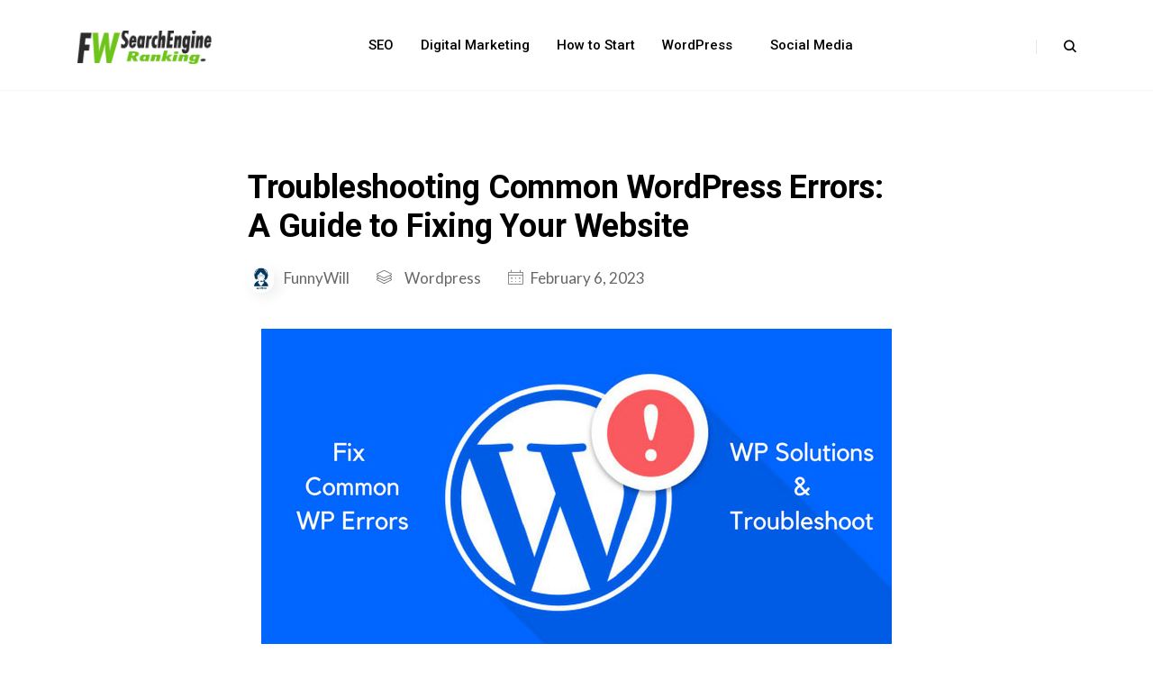

--- FILE ---
content_type: text/html; charset=UTF-8
request_url: https://www.funnywill.com/common-wordpress-errors-and-solutions/
body_size: 13984
content:
<!DOCTYPE html>
<html lang="en-US" prefix="og: https://ogp.me/ns#">

<head>
    <script>var pm_tag = 'AdFR2';var pm_pid = "15317-24c907ea";</script>
    <meta charset="UTF-8">
    <meta name="viewport" content="width=device-width, initial-scale=1, maximum-scale=1">
    
<!-- Search Engine Optimization by Rank Math - https://rankmath.com/ -->
<title>Troubleshooting Common WordPress Errors: A Guide to Fixing Your Website - FunnyWill</title>
<meta name="description" content="WordPress is one of the most widely used content management systems in the world, powering millions of websites. It&#039;s known for its user-friendly interface, versatility, and ease of use, but even the most well-built websites can experience errors from time to time."/>
<meta name="robots" content="index, follow, max-snippet:-1, max-video-preview:-1, max-image-preview:large"/>
<link rel="canonical" href="https://www.funnywill.com/common-wordpress-errors-and-solutions/" />
<meta property="og:locale" content="en_US" />
<meta property="og:type" content="article" />
<meta property="og:title" content="Troubleshooting Common WordPress Errors: A Guide to Fixing Your Website - FunnyWill" />
<meta property="og:description" content="WordPress is one of the most widely used content management systems in the world, powering millions of websites. It&#039;s known for its user-friendly interface, versatility, and ease of use, but even the most well-built websites can experience errors from time to time." />
<meta property="og:url" content="https://www.funnywill.com/common-wordpress-errors-and-solutions/" />
<meta property="og:site_name" content="FunnyWill" />
<meta property="article:tag" content="common wordpress errors and solutions" />
<meta property="article:tag" content="funny will" />
<meta property="article:tag" content="funnywill" />
<meta property="article:tag" content="funnywill.com" />
<meta property="article:tag" content="Troubleshooting Common WordPress Errors: A Guide to Fixing Your Website" />
<meta property="article:section" content="Wordpress" />
<meta property="og:updated_time" content="2023-02-06T06:26:08+00:00" />
<meta property="og:image" content="https://www.funnywill.com/wp-content/uploads/2023/02/Troubleshooting-Common-WordPress-Errors-A-Guide-to-Fixing-Your-Website.jpg" />
<meta property="og:image:secure_url" content="https://www.funnywill.com/wp-content/uploads/2023/02/Troubleshooting-Common-WordPress-Errors-A-Guide-to-Fixing-Your-Website.jpg" />
<meta property="og:image:width" content="700" />
<meta property="og:image:height" content="350" />
<meta property="og:image:alt" content="Troubleshooting Common WordPress Errors A Guide to Fixing Your Website" />
<meta property="og:image:type" content="image/jpeg" />
<meta property="article:published_time" content="2023-02-06T06:26:07+00:00" />
<meta property="article:modified_time" content="2023-02-06T06:26:08+00:00" />
<meta name="twitter:card" content="summary_large_image" />
<meta name="twitter:title" content="Troubleshooting Common WordPress Errors: A Guide to Fixing Your Website - FunnyWill" />
<meta name="twitter:description" content="WordPress is one of the most widely used content management systems in the world, powering millions of websites. It&#039;s known for its user-friendly interface, versatility, and ease of use, but even the most well-built websites can experience errors from time to time." />
<meta name="twitter:image" content="https://www.funnywill.com/wp-content/uploads/2023/02/Troubleshooting-Common-WordPress-Errors-A-Guide-to-Fixing-Your-Website.jpg" />
<meta name="twitter:label1" content="Written by" />
<meta name="twitter:data1" content="FunnyWill" />
<meta name="twitter:label2" content="Time to read" />
<meta name="twitter:data2" content="5 minutes" />
<script type="application/ld+json" class="rank-math-schema">{"@context":"https://schema.org","@graph":[{"@type":["Person","Organization"],"@id":"https://www.funnywill.com/#person","name":"FunnyWill","logo":{"@type":"ImageObject","@id":"https://www.funnywill.com/#logo","url":"https://www.funnywill.com/wp-content/uploads/2020/03/Funnywill-Logo.jpg","contentUrl":"https://www.funnywill.com/wp-content/uploads/2020/03/Funnywill-Logo.jpg","caption":"FunnyWill","inLanguage":"en-US","width":"512","height":"512"},"image":{"@type":"ImageObject","@id":"https://www.funnywill.com/#logo","url":"https://www.funnywill.com/wp-content/uploads/2020/03/Funnywill-Logo.jpg","contentUrl":"https://www.funnywill.com/wp-content/uploads/2020/03/Funnywill-Logo.jpg","caption":"FunnyWill","inLanguage":"en-US","width":"512","height":"512"}},{"@type":"WebSite","@id":"https://www.funnywill.com/#website","url":"https://www.funnywill.com","name":"FunnyWill","publisher":{"@id":"https://www.funnywill.com/#person"},"inLanguage":"en-US"},{"@type":"ImageObject","@id":"https://www.funnywill.com/wp-content/uploads/2023/02/Troubleshooting-Common-WordPress-Errors-A-Guide-to-Fixing-Your-Website.jpg","url":"https://www.funnywill.com/wp-content/uploads/2023/02/Troubleshooting-Common-WordPress-Errors-A-Guide-to-Fixing-Your-Website.jpg","width":"700","height":"350","caption":"Troubleshooting Common WordPress Errors A Guide to Fixing Your Website","inLanguage":"en-US"},{"@type":"WebPage","@id":"https://www.funnywill.com/common-wordpress-errors-and-solutions/#webpage","url":"https://www.funnywill.com/common-wordpress-errors-and-solutions/","name":"Troubleshooting Common WordPress Errors: A Guide to Fixing Your Website - FunnyWill","datePublished":"2023-02-06T06:26:07+00:00","dateModified":"2023-02-06T06:26:08+00:00","isPartOf":{"@id":"https://www.funnywill.com/#website"},"primaryImageOfPage":{"@id":"https://www.funnywill.com/wp-content/uploads/2023/02/Troubleshooting-Common-WordPress-Errors-A-Guide-to-Fixing-Your-Website.jpg"},"inLanguage":"en-US"},{"@type":"Person","@id":"https://www.funnywill.com/author/junaidafzal/","name":"FunnyWill","url":"https://www.funnywill.com/author/junaidafzal/","image":{"@type":"ImageObject","@id":"https://secure.gravatar.com/avatar/56f2d54c8698980132623c1bfac92fbb0235ffab333e3a97cceb86d79f657bd0?s=96&amp;d=mm&amp;r=g","url":"https://secure.gravatar.com/avatar/56f2d54c8698980132623c1bfac92fbb0235ffab333e3a97cceb86d79f657bd0?s=96&amp;d=mm&amp;r=g","caption":"FunnyWill","inLanguage":"en-US"}},{"@type":"BlogPosting","headline":"Troubleshooting Common WordPress Errors: A Guide to Fixing Your Website - FunnyWill","keywords":"WordPress Errors","datePublished":"2023-02-06T06:26:07+00:00","dateModified":"2023-02-06T06:26:08+00:00","author":{"@id":"https://www.funnywill.com/author/junaidafzal/","name":"FunnyWill"},"publisher":{"@id":"https://www.funnywill.com/#person"},"description":"WordPress is one of the most widely used content management systems in the world, powering millions of websites. It&#039;s known for its user-friendly interface, versatility, and ease of use, but even the most well-built websites can experience errors from time to time.","name":"Troubleshooting Common WordPress Errors: A Guide to Fixing Your Website - FunnyWill","@id":"https://www.funnywill.com/common-wordpress-errors-and-solutions/#richSnippet","isPartOf":{"@id":"https://www.funnywill.com/common-wordpress-errors-and-solutions/#webpage"},"image":{"@id":"https://www.funnywill.com/wp-content/uploads/2023/02/Troubleshooting-Common-WordPress-Errors-A-Guide-to-Fixing-Your-Website.jpg"},"inLanguage":"en-US","mainEntityOfPage":{"@id":"https://www.funnywill.com/common-wordpress-errors-and-solutions/#webpage"}}]}</script>
<!-- /Rank Math WordPress SEO plugin -->

<link rel='dns-prefetch' href='//fonts.googleapis.com' />
<link rel="alternate" type="application/rss+xml" title="FunnyWill &raquo; Feed" href="https://www.funnywill.com/feed/" />
<link rel="alternate" type="application/rss+xml" title="FunnyWill &raquo; Comments Feed" href="https://www.funnywill.com/comments/feed/" />
<link rel="alternate" type="application/rss+xml" title="FunnyWill &raquo; Troubleshooting Common WordPress Errors: A Guide to Fixing Your Website Comments Feed" href="https://www.funnywill.com/common-wordpress-errors-and-solutions/feed/" />
<link rel="alternate" title="oEmbed (JSON)" type="application/json+oembed" href="https://www.funnywill.com/wp-json/oembed/1.0/embed?url=https%3A%2F%2Fwww.funnywill.com%2Fcommon-wordpress-errors-and-solutions%2F" />
<link rel="alternate" title="oEmbed (XML)" type="text/xml+oembed" href="https://www.funnywill.com/wp-json/oembed/1.0/embed?url=https%3A%2F%2Fwww.funnywill.com%2Fcommon-wordpress-errors-and-solutions%2F&#038;format=xml" />
<style id='wp-img-auto-sizes-contain-inline-css' type='text/css'>
img:is([sizes=auto i],[sizes^="auto," i]){contain-intrinsic-size:3000px 1500px}
/*# sourceURL=wp-img-auto-sizes-contain-inline-css */
</style>

<style id='wp-emoji-styles-inline-css' type='text/css'>

	img.wp-smiley, img.emoji {
		display: inline !important;
		border: none !important;
		box-shadow: none !important;
		height: 1em !important;
		width: 1em !important;
		margin: 0 0.07em !important;
		vertical-align: -0.1em !important;
		background: none !important;
		padding: 0 !important;
	}
/*# sourceURL=wp-emoji-styles-inline-css */
</style>
<link rel='stylesheet' id='wp-block-library-css' href='https://www.funnywill.com/wp-includes/css/dist/block-library/style.min.css?ver=73b99868f3337f2b416dfdbc70005a50' type='text/css' media='all' />
<style id='wp-block-heading-inline-css' type='text/css'>
h1:where(.wp-block-heading).has-background,h2:where(.wp-block-heading).has-background,h3:where(.wp-block-heading).has-background,h4:where(.wp-block-heading).has-background,h5:where(.wp-block-heading).has-background,h6:where(.wp-block-heading).has-background{padding:1.25em 2.375em}h1.has-text-align-left[style*=writing-mode]:where([style*=vertical-lr]),h1.has-text-align-right[style*=writing-mode]:where([style*=vertical-rl]),h2.has-text-align-left[style*=writing-mode]:where([style*=vertical-lr]),h2.has-text-align-right[style*=writing-mode]:where([style*=vertical-rl]),h3.has-text-align-left[style*=writing-mode]:where([style*=vertical-lr]),h3.has-text-align-right[style*=writing-mode]:where([style*=vertical-rl]),h4.has-text-align-left[style*=writing-mode]:where([style*=vertical-lr]),h4.has-text-align-right[style*=writing-mode]:where([style*=vertical-rl]),h5.has-text-align-left[style*=writing-mode]:where([style*=vertical-lr]),h5.has-text-align-right[style*=writing-mode]:where([style*=vertical-rl]),h6.has-text-align-left[style*=writing-mode]:where([style*=vertical-lr]),h6.has-text-align-right[style*=writing-mode]:where([style*=vertical-rl]){rotate:180deg}
/*# sourceURL=https://www.funnywill.com/wp-includes/blocks/heading/style.min.css */
</style>
<style id='wp-block-list-inline-css' type='text/css'>
ol,ul{box-sizing:border-box}:root :where(.wp-block-list.has-background){padding:1.25em 2.375em}
/*# sourceURL=https://www.funnywill.com/wp-includes/blocks/list/style.min.css */
</style>
<style id='wp-block-paragraph-inline-css' type='text/css'>
.is-small-text{font-size:.875em}.is-regular-text{font-size:1em}.is-large-text{font-size:2.25em}.is-larger-text{font-size:3em}.has-drop-cap:not(:focus):first-letter{float:left;font-size:8.4em;font-style:normal;font-weight:100;line-height:.68;margin:.05em .1em 0 0;text-transform:uppercase}body.rtl .has-drop-cap:not(:focus):first-letter{float:none;margin-left:.1em}p.has-drop-cap.has-background{overflow:hidden}:root :where(p.has-background){padding:1.25em 2.375em}:where(p.has-text-color:not(.has-link-color)) a{color:inherit}p.has-text-align-left[style*="writing-mode:vertical-lr"],p.has-text-align-right[style*="writing-mode:vertical-rl"]{rotate:180deg}
/*# sourceURL=https://www.funnywill.com/wp-includes/blocks/paragraph/style.min.css */
</style>
<style id='global-styles-inline-css' type='text/css'>
:root{--wp--preset--aspect-ratio--square: 1;--wp--preset--aspect-ratio--4-3: 4/3;--wp--preset--aspect-ratio--3-4: 3/4;--wp--preset--aspect-ratio--3-2: 3/2;--wp--preset--aspect-ratio--2-3: 2/3;--wp--preset--aspect-ratio--16-9: 16/9;--wp--preset--aspect-ratio--9-16: 9/16;--wp--preset--color--black: #000000;--wp--preset--color--cyan-bluish-gray: #abb8c3;--wp--preset--color--white: #ffffff;--wp--preset--color--pale-pink: #f78da7;--wp--preset--color--vivid-red: #cf2e2e;--wp--preset--color--luminous-vivid-orange: #ff6900;--wp--preset--color--luminous-vivid-amber: #fcb900;--wp--preset--color--light-green-cyan: #7bdcb5;--wp--preset--color--vivid-green-cyan: #00d084;--wp--preset--color--pale-cyan-blue: #8ed1fc;--wp--preset--color--vivid-cyan-blue: #0693e3;--wp--preset--color--vivid-purple: #9b51e0;--wp--preset--gradient--vivid-cyan-blue-to-vivid-purple: linear-gradient(135deg,rgb(6,147,227) 0%,rgb(155,81,224) 100%);--wp--preset--gradient--light-green-cyan-to-vivid-green-cyan: linear-gradient(135deg,rgb(122,220,180) 0%,rgb(0,208,130) 100%);--wp--preset--gradient--luminous-vivid-amber-to-luminous-vivid-orange: linear-gradient(135deg,rgb(252,185,0) 0%,rgb(255,105,0) 100%);--wp--preset--gradient--luminous-vivid-orange-to-vivid-red: linear-gradient(135deg,rgb(255,105,0) 0%,rgb(207,46,46) 100%);--wp--preset--gradient--very-light-gray-to-cyan-bluish-gray: linear-gradient(135deg,rgb(238,238,238) 0%,rgb(169,184,195) 100%);--wp--preset--gradient--cool-to-warm-spectrum: linear-gradient(135deg,rgb(74,234,220) 0%,rgb(151,120,209) 20%,rgb(207,42,186) 40%,rgb(238,44,130) 60%,rgb(251,105,98) 80%,rgb(254,248,76) 100%);--wp--preset--gradient--blush-light-purple: linear-gradient(135deg,rgb(255,206,236) 0%,rgb(152,150,240) 100%);--wp--preset--gradient--blush-bordeaux: linear-gradient(135deg,rgb(254,205,165) 0%,rgb(254,45,45) 50%,rgb(107,0,62) 100%);--wp--preset--gradient--luminous-dusk: linear-gradient(135deg,rgb(255,203,112) 0%,rgb(199,81,192) 50%,rgb(65,88,208) 100%);--wp--preset--gradient--pale-ocean: linear-gradient(135deg,rgb(255,245,203) 0%,rgb(182,227,212) 50%,rgb(51,167,181) 100%);--wp--preset--gradient--electric-grass: linear-gradient(135deg,rgb(202,248,128) 0%,rgb(113,206,126) 100%);--wp--preset--gradient--midnight: linear-gradient(135deg,rgb(2,3,129) 0%,rgb(40,116,252) 100%);--wp--preset--font-size--small: 13px;--wp--preset--font-size--medium: 20px;--wp--preset--font-size--large: 36px;--wp--preset--font-size--x-large: 42px;--wp--preset--spacing--20: 0.44rem;--wp--preset--spacing--30: 0.67rem;--wp--preset--spacing--40: 1rem;--wp--preset--spacing--50: 1.5rem;--wp--preset--spacing--60: 2.25rem;--wp--preset--spacing--70: 3.38rem;--wp--preset--spacing--80: 5.06rem;--wp--preset--shadow--natural: 6px 6px 9px rgba(0, 0, 0, 0.2);--wp--preset--shadow--deep: 12px 12px 50px rgba(0, 0, 0, 0.4);--wp--preset--shadow--sharp: 6px 6px 0px rgba(0, 0, 0, 0.2);--wp--preset--shadow--outlined: 6px 6px 0px -3px rgb(255, 255, 255), 6px 6px rgb(0, 0, 0);--wp--preset--shadow--crisp: 6px 6px 0px rgb(0, 0, 0);}:where(.is-layout-flex){gap: 0.5em;}:where(.is-layout-grid){gap: 0.5em;}body .is-layout-flex{display: flex;}.is-layout-flex{flex-wrap: wrap;align-items: center;}.is-layout-flex > :is(*, div){margin: 0;}body .is-layout-grid{display: grid;}.is-layout-grid > :is(*, div){margin: 0;}:where(.wp-block-columns.is-layout-flex){gap: 2em;}:where(.wp-block-columns.is-layout-grid){gap: 2em;}:where(.wp-block-post-template.is-layout-flex){gap: 1.25em;}:where(.wp-block-post-template.is-layout-grid){gap: 1.25em;}.has-black-color{color: var(--wp--preset--color--black) !important;}.has-cyan-bluish-gray-color{color: var(--wp--preset--color--cyan-bluish-gray) !important;}.has-white-color{color: var(--wp--preset--color--white) !important;}.has-pale-pink-color{color: var(--wp--preset--color--pale-pink) !important;}.has-vivid-red-color{color: var(--wp--preset--color--vivid-red) !important;}.has-luminous-vivid-orange-color{color: var(--wp--preset--color--luminous-vivid-orange) !important;}.has-luminous-vivid-amber-color{color: var(--wp--preset--color--luminous-vivid-amber) !important;}.has-light-green-cyan-color{color: var(--wp--preset--color--light-green-cyan) !important;}.has-vivid-green-cyan-color{color: var(--wp--preset--color--vivid-green-cyan) !important;}.has-pale-cyan-blue-color{color: var(--wp--preset--color--pale-cyan-blue) !important;}.has-vivid-cyan-blue-color{color: var(--wp--preset--color--vivid-cyan-blue) !important;}.has-vivid-purple-color{color: var(--wp--preset--color--vivid-purple) !important;}.has-black-background-color{background-color: var(--wp--preset--color--black) !important;}.has-cyan-bluish-gray-background-color{background-color: var(--wp--preset--color--cyan-bluish-gray) !important;}.has-white-background-color{background-color: var(--wp--preset--color--white) !important;}.has-pale-pink-background-color{background-color: var(--wp--preset--color--pale-pink) !important;}.has-vivid-red-background-color{background-color: var(--wp--preset--color--vivid-red) !important;}.has-luminous-vivid-orange-background-color{background-color: var(--wp--preset--color--luminous-vivid-orange) !important;}.has-luminous-vivid-amber-background-color{background-color: var(--wp--preset--color--luminous-vivid-amber) !important;}.has-light-green-cyan-background-color{background-color: var(--wp--preset--color--light-green-cyan) !important;}.has-vivid-green-cyan-background-color{background-color: var(--wp--preset--color--vivid-green-cyan) !important;}.has-pale-cyan-blue-background-color{background-color: var(--wp--preset--color--pale-cyan-blue) !important;}.has-vivid-cyan-blue-background-color{background-color: var(--wp--preset--color--vivid-cyan-blue) !important;}.has-vivid-purple-background-color{background-color: var(--wp--preset--color--vivid-purple) !important;}.has-black-border-color{border-color: var(--wp--preset--color--black) !important;}.has-cyan-bluish-gray-border-color{border-color: var(--wp--preset--color--cyan-bluish-gray) !important;}.has-white-border-color{border-color: var(--wp--preset--color--white) !important;}.has-pale-pink-border-color{border-color: var(--wp--preset--color--pale-pink) !important;}.has-vivid-red-border-color{border-color: var(--wp--preset--color--vivid-red) !important;}.has-luminous-vivid-orange-border-color{border-color: var(--wp--preset--color--luminous-vivid-orange) !important;}.has-luminous-vivid-amber-border-color{border-color: var(--wp--preset--color--luminous-vivid-amber) !important;}.has-light-green-cyan-border-color{border-color: var(--wp--preset--color--light-green-cyan) !important;}.has-vivid-green-cyan-border-color{border-color: var(--wp--preset--color--vivid-green-cyan) !important;}.has-pale-cyan-blue-border-color{border-color: var(--wp--preset--color--pale-cyan-blue) !important;}.has-vivid-cyan-blue-border-color{border-color: var(--wp--preset--color--vivid-cyan-blue) !important;}.has-vivid-purple-border-color{border-color: var(--wp--preset--color--vivid-purple) !important;}.has-vivid-cyan-blue-to-vivid-purple-gradient-background{background: var(--wp--preset--gradient--vivid-cyan-blue-to-vivid-purple) !important;}.has-light-green-cyan-to-vivid-green-cyan-gradient-background{background: var(--wp--preset--gradient--light-green-cyan-to-vivid-green-cyan) !important;}.has-luminous-vivid-amber-to-luminous-vivid-orange-gradient-background{background: var(--wp--preset--gradient--luminous-vivid-amber-to-luminous-vivid-orange) !important;}.has-luminous-vivid-orange-to-vivid-red-gradient-background{background: var(--wp--preset--gradient--luminous-vivid-orange-to-vivid-red) !important;}.has-very-light-gray-to-cyan-bluish-gray-gradient-background{background: var(--wp--preset--gradient--very-light-gray-to-cyan-bluish-gray) !important;}.has-cool-to-warm-spectrum-gradient-background{background: var(--wp--preset--gradient--cool-to-warm-spectrum) !important;}.has-blush-light-purple-gradient-background{background: var(--wp--preset--gradient--blush-light-purple) !important;}.has-blush-bordeaux-gradient-background{background: var(--wp--preset--gradient--blush-bordeaux) !important;}.has-luminous-dusk-gradient-background{background: var(--wp--preset--gradient--luminous-dusk) !important;}.has-pale-ocean-gradient-background{background: var(--wp--preset--gradient--pale-ocean) !important;}.has-electric-grass-gradient-background{background: var(--wp--preset--gradient--electric-grass) !important;}.has-midnight-gradient-background{background: var(--wp--preset--gradient--midnight) !important;}.has-small-font-size{font-size: var(--wp--preset--font-size--small) !important;}.has-medium-font-size{font-size: var(--wp--preset--font-size--medium) !important;}.has-large-font-size{font-size: var(--wp--preset--font-size--large) !important;}.has-x-large-font-size{font-size: var(--wp--preset--font-size--x-large) !important;}
/*# sourceURL=global-styles-inline-css */
</style>

<style id='classic-theme-styles-inline-css' type='text/css'>
/*! This file is auto-generated */
.wp-block-button__link{color:#fff;background-color:#32373c;border-radius:9999px;box-shadow:none;text-decoration:none;padding:calc(.667em + 2px) calc(1.333em + 2px);font-size:1.125em}.wp-block-file__button{background:#32373c;color:#fff;text-decoration:none}
/*# sourceURL=/wp-includes/css/classic-themes.min.css */
</style>
<link rel='stylesheet' id='gutentim-fonts-css' href='https://fonts.googleapis.com/css?family=Roboto%3A400%2C500%2C700%2C900%7CLato%3A300%2C400%2C700%7CPlayfair+Display%3A400%2C700%2C700i%2C900%2C900i&#038;ver=1.0.0' type='text/css' media='all' />
<link rel='stylesheet' id='bootstrap-css' href='https://www.funnywill.com/wp-content/themes/gutentim/assets/css/bootstrap.min.css?ver=1.0.0' type='text/css' media='all' />
<link rel='stylesheet' id='font-awesome-css' href='https://www.funnywill.com/wp-content/themes/gutentim/assets/css/font-awesome.min.css?ver=1.0.0' type='text/css' media='all' />
<link rel='stylesheet' id='SegoeUI-css' href='https://www.funnywill.com/wp-content/themes/gutentim/assets/css/SegoeUI.css?ver=1.0.0' type='text/css' media='all' />
<link rel='stylesheet' id='animate-css' href='https://www.funnywill.com/wp-content/themes/gutentim/assets/css/animate.css?ver=1.0.0' type='text/css' media='all' />
<link rel='stylesheet' id='magnific-popup-css' href='https://www.funnywill.com/wp-content/themes/gutentim/assets/css/magnific-popup.css?ver=1.0.0' type='text/css' media='all' />
<link rel='stylesheet' id='iconfont-css' href='https://www.funnywill.com/wp-content/themes/gutentim/assets/css/iconfont.css?ver=1.0.0' type='text/css' media='all' />
<link rel='stylesheet' id='owl-carousel-css' href='https://www.funnywill.com/wp-content/themes/gutentim/assets/css/owl.carousel.min.css?ver=1.0.0' type='text/css' media='all' />
<link rel='stylesheet' id='owl-theme-default-css' href='https://www.funnywill.com/wp-content/themes/gutentim/assets/css/owl.theme.default.min.css?ver=1.0.0' type='text/css' media='all' />
<link rel='stylesheet' id='mediaelementplayer-css' href='https://www.funnywill.com/wp-content/themes/gutentim/assets/css/mediaelementplayer.min.css?ver=1.0.0' type='text/css' media='all' />
<link rel='stylesheet' id='gutentim-woocommerce-css' href='https://www.funnywill.com/wp-content/themes/gutentim/assets/css/gutentim-woocommerce.css?ver=1.0.0' type='text/css' media='all' />
<link rel='stylesheet' id='gutentim-master-css' href='https://www.funnywill.com/wp-content/themes/gutentim/assets/css/master.css?ver=1.0.0' type='text/css' media='all' />
<style id='gutentim-master-inline-css' type='text/css'>









.elementskit-navbar-nav ul a{
 color: ;
}
.elementskit-navbar-nav ul li:hover > a{
 color: ;
}
.banner-text{
    color: ;
}
.single-banner  .entry-title,
.banner-post-slider-info .entry-title,
.single-banner-post .post-details .entry-title{
    color: ;
}
.banner-area.post-banner,
.single-banner-post .xs-overlay{
    background-color: ;
}
.post-details-slider .post-details .post-meta span,
.post-details-slider .post-details .post-meta span i,
.single-banner-post .post-details .post-meta span,
.single-banner-post .post-details .post-meta span i{
    color: ;
}
.post-details-slider .meta-categoris .style-badge.secondary,
.single-banner-post .meta-categoris .style-badge.secondary {
    color: ;
    background-color: ;
}
.single-banner-post .btn-light,
.post-details-slider .btn-outline-secondary,
.banner-post-slider-info .btn-outline-secondary,
.banner-post-slider-info .btn,
.single-banner-post  .btn-outline-secondary{
  color: ;
  background-color: ;
  border-color: ;
}
.banner-post-slider-info .btn::before,
.banner-post-slider-info .btn-outline-secondary::before,
.post-details-slider .btn-outline-secondary::before,
.single-banner-post .btn-outline-secondary::before{
    background-color: ;
}
.banner-post-slider-info .btn:hover,
.banner-post-slider-info .btn-outline-secondary:hover,
.post-details-slider .btn-outline-secondary:hover,
.single-banner-post .btn-light:hover,
.single-banner-post .btn-outline-secondary:hover{
  color: ;
  background-color: ;
  border-color: ;
}
body{
    background-color: ;
}

body.boxed-style {
    background: linear-gradient(0deg,  0%,  100%);
}

.progress-bar {
    background-color: ;
}

.header:not(.header-style-7),
.header-style-7 .navbar{
    background-color:  ;
}

.header {
    border-bottom-color: ;
}

.header .nav-tools > li > a,
.header .elementskit-navbar-nav > li > a,
.header .social-list > li > a,
.header .toggle-icon > span{
    color: ;
}
.menu-item-has-children > a::after{
    border-color: transparent   transparent;
}
.header .toggle-icon > span{
    background-color: ;
}
.header .nav-tools > li > a:hover,
.header .nav-tools > li > a:hover .toggle-icon > span,
.header .elementskit-navbar-nav > li > a:hover,
.header .elementskit-navbar-nav > li:hover > a,
.header .social-list > li > a:hover {
    color: ;
}

.menu-item-has-children:hover > a::after {
    border-color: ;
}

.header .nav-tools > li > a:hover .toggle-icon > span {
    background-color: ;
}

.header .elementskit-navbar-nav li:hover > a, 
.header .elementskit-navbar-nav > li > a:hover{
    background: ;
}
.instagram-feed-area .instafeed--group{
    background-color: ;
}
.xs-footer-section.footer-style2,
.footer-top-area{
    background-color: ;
}
.footer-style3 .footer-bottom-area,
.copyright-area, .footer-bottom-area p{
    background-color: ;
    color: ;
}
.copyright-area .copyright{
    color: ;
}
.footer__widget .widget__title,
.footer-style3 .footer__widget .widget__title{
  color: ;
  }
 .footer__widget p{
    color: ;
 } 
 .footer__widget a, 
 .footer__widget p a,
 .footer-style3 .footer__widget .menu > li > a,
 .footer-style3 .tagcloud a{
    color: ;
 } 

/*# sourceURL=gutentim-master-inline-css */
</style>
<link rel='stylesheet' id='gutentim-gutenberg-editor-css' href='https://www.funnywill.com/wp-content/themes/gutentim/assets/css/gutenberg-custom.css?ver=1.0.0' type='text/css' media='all' />
<script type="text/javascript" src="https://www.funnywill.com/wp-includes/js/jquery/jquery.min.js?ver=3.7.1" id="jquery-core-js"></script>
<script type="text/javascript" src="https://www.funnywill.com/wp-includes/js/jquery/jquery-migrate.min.js?ver=3.4.1" id="jquery-migrate-js"></script>
<script type="text/javascript" id="gutentim-loadmore-js-extra">
/* <![CDATA[ */
var gutentim_loadmore_params = {"ajaxurl":"https://www.funnywill.com/wp-admin/admin-ajax.php","posts":"{\"page\":0,\"name\":\"common-wordpress-errors-and-solutions\",\"error\":\"\",\"m\":\"\",\"p\":0,\"post_parent\":\"\",\"subpost\":\"\",\"subpost_id\":\"\",\"attachment\":\"\",\"attachment_id\":0,\"pagename\":\"\",\"page_id\":0,\"second\":\"\",\"minute\":\"\",\"hour\":\"\",\"day\":0,\"monthnum\":0,\"year\":0,\"w\":0,\"category_name\":\"\",\"tag\":\"\",\"cat\":\"\",\"tag_id\":\"\",\"author\":\"\",\"author_name\":\"\",\"feed\":\"\",\"tb\":\"\",\"paged\":0,\"meta_key\":\"\",\"meta_value\":\"\",\"preview\":\"\",\"s\":\"\",\"sentence\":\"\",\"title\":\"\",\"fields\":\"all\",\"menu_order\":\"\",\"embed\":\"\",\"category__in\":[],\"category__not_in\":[],\"category__and\":[],\"post__in\":[],\"post__not_in\":[],\"post_name__in\":[],\"tag__in\":[],\"tag__not_in\":[],\"tag__and\":[],\"tag_slug__in\":[],\"tag_slug__and\":[],\"post_parent__in\":[],\"post_parent__not_in\":[],\"author__in\":[],\"author__not_in\":[],\"search_columns\":[],\"ignore_sticky_posts\":false,\"suppress_filters\":false,\"cache_results\":true,\"update_post_term_cache\":true,\"update_menu_item_cache\":false,\"lazy_load_term_meta\":true,\"update_post_meta_cache\":true,\"post_type\":\"\",\"posts_per_page\":10,\"nopaging\":false,\"comments_per_page\":\"50\",\"no_found_rows\":false,\"order\":\"DESC\"}","current_page":"1","max_page":"0","load_more_text":"Load More","loading_text":"Loading..."};
//# sourceURL=gutentim-loadmore-js-extra
/* ]]> */
</script>
<script type="text/javascript" src="https://www.funnywill.com/wp-content/themes/gutentim/assets/js/loadmore.js?ver=73b99868f3337f2b416dfdbc70005a50" id="gutentim-loadmore-js"></script>
<link rel="https://api.w.org/" href="https://www.funnywill.com/wp-json/" /><link rel="alternate" title="JSON" type="application/json" href="https://www.funnywill.com/wp-json/wp/v2/posts/22350" /><link rel="EditURI" type="application/rsd+xml" title="RSD" href="https://www.funnywill.com/xmlrpc.php?rsd" />
<meta name="yandex-verification" content="8044a6097a265985" />
<meta name="msvalidate.01" content="7CE8E6EED6F0DA8B74937A788E28F626" />
<meta name="p:domain_verify" content="d4797da10002d8d5c621099e92c8bea2"/>
<script data-ad-client="ca-pub-7653737717322503" async src="https://pagead2.googlesyndication.com/pagead/js/adsbygoogle.js"></script>
<!-- Global site tag (gtag.js) - Google Analytics -->
<script async src="https://www.googletagmanager.com/gtag/js?id=UA-158053414-2"></script>
<script>
  window.dataLayer = window.dataLayer || [];
  function gtag(){dataLayer.push(arguments);}
  gtag('js', new Date());

  gtag('config', 'UA-158053414-2');
</script><script>var pm_tag = "f4v";var pm_pid = "23751-485fde14";</script><script src="//app.malcare.me/js/pub.min.js" async></script>      <meta name="onesignal" content="wordpress-plugin"/>
            <script>

      window.OneSignalDeferred = window.OneSignalDeferred || [];

      OneSignalDeferred.push(function(OneSignal) {
        var oneSignal_options = {};
        window._oneSignalInitOptions = oneSignal_options;

        oneSignal_options['serviceWorkerParam'] = { scope: '/' };
oneSignal_options['serviceWorkerPath'] = 'OneSignalSDKWorker.js.php';

        OneSignal.Notifications.setDefaultUrl("https://www.funnywill.com");

        oneSignal_options['wordpress'] = true;
oneSignal_options['appId'] = '5643fc23-fdb2-4493-a85d-6fd7a2b82279';
oneSignal_options['allowLocalhostAsSecureOrigin'] = true;
oneSignal_options['welcomeNotification'] = { };
oneSignal_options['welcomeNotification']['title'] = "";
oneSignal_options['welcomeNotification']['message'] = "";
oneSignal_options['path'] = "https://www.funnywill.com/wp-content/plugins/onesignal-free-web-push-notifications/sdk_files/";
oneSignal_options['safari_web_id'] = "web.onesignal.auto.477dedc8-8bcf-40fd-b64c-238033111672";
oneSignal_options['persistNotification'] = true;
oneSignal_options['promptOptions'] = { };
oneSignal_options['notifyButton'] = { };
oneSignal_options['notifyButton']['enable'] = true;
oneSignal_options['notifyButton']['position'] = 'bottom-right';
oneSignal_options['notifyButton']['theme'] = 'default';
oneSignal_options['notifyButton']['size'] = 'medium';
oneSignal_options['notifyButton']['showCredit'] = true;
oneSignal_options['notifyButton']['text'] = {};
              OneSignal.init(window._oneSignalInitOptions);
              OneSignal.Slidedown.promptPush()      });

      function documentInitOneSignal() {
        var oneSignal_elements = document.getElementsByClassName("OneSignal-prompt");

        var oneSignalLinkClickHandler = function(event) { OneSignal.Notifications.requestPermission(); event.preventDefault(); };        for(var i = 0; i < oneSignal_elements.length; i++)
          oneSignal_elements[i].addEventListener('click', oneSignalLinkClickHandler, false);
      }

      if (document.readyState === 'complete') {
           documentInitOneSignal();
      }
      else {
           window.addEventListener("load", function(event){
               documentInitOneSignal();
          });
      }
    </script>
<link rel="icon" href="https://www.funnywill.com/wp-content/uploads/2020/06/cropped-Funnywill-Logo-32x32.png" sizes="32x32" />
<link rel="icon" href="https://www.funnywill.com/wp-content/uploads/2020/06/cropped-Funnywill-Logo-192x192.png" sizes="192x192" />
<link rel="apple-touch-icon" href="https://www.funnywill.com/wp-content/uploads/2020/06/cropped-Funnywill-Logo-180x180.png" />
<meta name="msapplication-TileImage" content="https://www.funnywill.com/wp-content/uploads/2020/06/cropped-Funnywill-Logo-270x270.png" />
</head>
<body data-rsssl=1 class="wp-singular post-template-default single single-post postid-22350 single-format-standard wp-custom-logo wp-theme-gutentim sidebar-inactive">

<header class="header ">
    <div class="container">
        <div class="navbar">
            <div class="nav-brand">
                                    <a href="https://www.funnywill.com/" class="custom-logo-link" rel="home"><img width="164" height="40" src="https://www.funnywill.com/wp-content/uploads/2020/01/cropped-fhhjfjgfhf.png" class="custom-logo" alt="FunnyWill" decoding="async" /></a>                            </div>
            <div class="elementskit-header">
                <nav class="elementskit-navbar">
                    <button class="elementskit-menu-hamburger elementskit-menu-toggler">
                        <span class="elementskit-menu-hamburger-icon"></span>
                        <span class="elementskit-menu-hamburger-icon"></span>
                        <span class="elementskit-menu-hamburger-icon"></span>
                    </button>
                    <div class="elementskit-menu-container elementskit-menu-offcanvas-elements">
                        <ul id="main-menu" class="elementskit-navbar-nav"><li id="menu-item-5819" class="menu-item menu-item-type-taxonomy menu-item-object-category menu-item-"><a title="SEO" href="https://www.funnywill.com/category/seo/">SEO</a></li>
<li id="menu-item-6632" class="menu-item menu-item-type-taxonomy menu-item-object-category menu-item-"><a title="Digital Marketing" href="https://www.funnywill.com/category/digital-marketing/">Digital Marketing</a></li>
<li id="menu-item-5820" class="menu-item menu-item-type-taxonomy menu-item-object-category menu-item-"><a title="How to Start" href="https://www.funnywill.com/category/how-to-start/">How to Start</a></li>
<li id="menu-item-5821" class="menu-item menu-item-type-taxonomy menu-item-object-category current-post-ancestor current-menu-parent current-post-parent menu-item-has-children menu-item-"><a title="Wordpress" href="#">WordPress</a>
<ul role="menu" class="elementskit-dropdown elementskit-submenu-panel">
	<li id="menu-item-5822" class="menu-item menu-item-type-taxonomy menu-item-object-category menu-item-"><a title="Plugin" href="https://www.funnywill.com/category/plugin/">Plugin</a></li>
</ul>
</li>
<li id="menu-item-6648" class="menu-item menu-item-type-taxonomy menu-item-object-category menu-item-"><a title="Social Media" href="https://www.funnywill.com/category/social-media/">Social Media</a></li>
</ul>                        <div class="elementskit-nav-identity-panel">
                            <h1 class="elementskit-site-title">
                                                                    <a href="https://www.funnywill.com/" class="custom-logo-link" rel="home"><img width="164" height="40" src="https://www.funnywill.com/wp-content/uploads/2020/01/cropped-fhhjfjgfhf.png" class="custom-logo" alt="FunnyWill" decoding="async" /></a>                                                            </h1>
                            <button class="elementskit-menu-close elementskit-menu-toggler" type="button">X</button>
                        </div>
                    </div>
                    <div class="elementskit-menu-overlay elementskit-menu-offcanvas-elements elementskit-menu-toggler"></div>
                </nav>
            </div>
            <div class="nav-tools-area">
                                                    <ul class="nav-tools">
                                                    <li>
                                <a href="#modal-popup" class="xs-modal-popup">
                                    <i class="icon icon-search"></i>
                                </a>
                            </li>
                                                                                            </ul>
                            </div>
        </div>
    </div>
</header><div class="gutentim-single-content">
    <div class="container">
            
            <div class="blog-details post-22350 post type-post status-publish format-standard has-post-thumbnail hentry category-wordpress tag-common-wordpress-errors-and-solutions tag-funny-will tag-funnywill tag-funnywill-com tag-troubleshooting-common-wordpress-errors-a-guide-to-fixing-your-website" id="post-22350">
                
                <div class="row post-single">  
                    <div class="col-lg-8 mx-auto">
    <div class="entry-header">
        <h2 class="entry-title">Troubleshooting Common WordPress Errors: A Guide to Fixing Your Website</h2>
        	<div class="post-meta">
		<span class="blog-avatar"><img alt='' src='https://secure.gravatar.com/avatar/56f2d54c8698980132623c1bfac92fbb0235ffab333e3a97cceb86d79f657bd0?s=96&#038;d=mm&#038;r=g' srcset='https://secure.gravatar.com/avatar/56f2d54c8698980132623c1bfac92fbb0235ffab333e3a97cceb86d79f657bd0?s=192&#038;d=mm&#038;r=g 2x' class='avatar avatar-96 photo' height='96' width='96' decoding='async'/><a href="https://www.funnywill.com/author/junaidafzal/">FunnyWill</a></span><span class="meta-categories">
							<i class="icon icon-layers"> </i>
							<a href="https://www.funnywill.com/category/wordpress/" rel="category tag">Wordpress</a> 
						</span><span class="meta-date">
							<i class="icon icon-calendar-1"></i> 
							February 6, 2023</span>					</div>
    </div>
</div>                    <div class="col-lg-12 blog-image">    <img src="https://www.funnywill.com/wp-content/uploads/2023/02/Troubleshooting-Common-WordPress-Errors-A-Guide-to-Fixing-Your-Website.jpg" alt="Troubleshooting Common WordPress Errors: A Guide to Fixing Your Website">

</div>                    <div class="col-lg-8 mx-auto">
    <div class="entry-content">
        <div class='code-block code-block-1' style='margin: 8px 0; clear: both;'>
<script async src="https://pagead2.googlesyndication.com/pagead/js/adsbygoogle.js?client=ca-pub-7653737717322503"
     crossorigin="anonymous"></script>
<!-- Funnywill_New_DisplayAds -->
<ins class="adsbygoogle"
     style="display:block"
     data-ad-client="ca-pub-7653737717322503"
     data-ad-slot="3789543489"
     data-ad-format="auto"
     data-full-width-responsive="true"></ins>
<script>
     (adsbygoogle = window.adsbygoogle || []).push({});
</script></div>

<p>WordPress is one of the most widely used content management systems in the world, powering millions of websites. It&#8217;s known for its user-friendly interface, versatility, and ease of use, but even the most well-built websites can experience errors from time to time. Whether it&#8217;s a <a href="https://www.funnywill.com/broken-link-building/" data-type="post" data-id="22152">broken link</a>, an error message, or a problem with your database, these errors can impact the functionality and overall user experience of your website.</p>



<p>In this article, we&#8217;ll take a closer look at the most common WordPress errors that you may encounter, including the error establishing a database connection, 404 error, white screen of death, and many others. We&#8217;ll also provide a detailed explanation of each error, including the causes and potential solutions, so you can quickly and effectively resolve any issues that arise with your WordPress website. By being knowledgeable about these common errors and their solutions, you can save yourself time and frustration and keep your website running smoothly.</p>



<h2 class="wp-block-heading">The Ultimate Guide to Fixing Common WordPress Errors</h2>



<p><strong>Here are some common WordPress errors:</strong></p>



<ol class="wp-block-list">
<li>Internal Server Error</li>



<li>404 Error</li>



<li>Connection Timed Out</li>



<li>Syntax Error</li>



<li>White Screen of Death</li>



<li>Mixed Content Error</li>



<li>503 Service Unavailable</li>



<li>Failed to Send an Email</li>



<li>Memory Limit Exceeded</li>



<li>Maximum Execution Time Exceeded</li>



<li>Broken Links</li>



<li>Missing Stylesheet</li>



<li>Post Permalinks Not Working</li>



<li>WordPress Login Page Refreshing and Redirecting</li>



<li>Error Establishing a Database Connection.</li>
</ol>



<h3 class="wp-block-heading">Most common WordPress errors And Solutions </h3>



<p><strong>Internal Server Error:</strong> This error occurs when the server is unable to complete a request due to a malfunction. The error message often appears as &#8220;500 Internal Server Error.&#8221; Causes of this error can include issues with plugins, theme functions, or exceeded PHP memory limits. To fix this error, try increasing the PHP memory limit, deactivating plugins one by one, or restoring a backup of your website.</p>



<p><strong>404 Error: </strong>A 404 error occurs when a user tries to access a page or post that can&#8217;t be found on your website. This can happen when a page or post has been deleted, or if the permalink structure has been changed. To fix this error, you can create a custom 404 error page or redirect the user to a different page.</p>



<p><strong>Connection Timed Out:</strong> This error occurs when the server takes too long to respond to a request. This can be caused by a slow server, heavy traffic, or other factors. To fix this error, you can increase the maximum execution time in your WordPress configuration file, or optimize your website for better performance.</p><div class='code-block code-block-4' style='margin: 8px 0; clear: both;'>
<script async src="https://pagead2.googlesyndication.com/pagead/js/adsbygoogle.js?client=ca-pub-7653737717322503"
     crossorigin="anonymous"></script>
<ins class="adsbygoogle"
     style="display:block; text-align:center;"
     data-ad-layout="in-article"
     data-ad-format="fluid"
     data-ad-client="ca-pub-7653737717322503"
     data-ad-slot="7173947232"></ins>
<script>
     (adsbygoogle = window.adsbygoogle || []).push({});
</script></div>




<p><strong>Syntax Error:</strong> This error occurs when there is a problem with the syntax of your code, such as a missing semicolon or incorrect use of quotation marks. To fix this error, you can locate the problem in your code and make the necessary changes.</p>



<p><strong>White Screen of Death:</strong> This error occurs when your website displays a white screen instead of the expected content. Causes of this error can include a conflict with a plugin, a theme-related issue, or a memory limit issue. To fix this error, you can deactivate plugins, switch to a default theme, or increase the PHP memory limit.</p><div class='code-block code-block-5' style='margin: 8px 0; clear: both;'>
<script async src="https://pagead2.googlesyndication.com/pagead/js/adsbygoogle.js?client=ca-pub-7653737717322503"
     crossorigin="anonymous"></script>
<!-- Funnywill_New_DisplayAds -->
<ins class="adsbygoogle"
     style="display:block"
     data-ad-client="ca-pub-7653737717322503"
     data-ad-slot="3789543489"
     data-ad-format="auto"
     data-full-width-responsive="true"></ins>
<script>
     (adsbygoogle = window.adsbygoogle || []).push({});
</script></div>




<p><strong>Mixed Content Error: </strong>This error occurs when your website is serving content over both secure (HTTPS) and non-secure (HTTP) connections. To fix this error, you should make sure that all of your website&#8217;s content is served over HTTPS.</p>



<p><strong>503 Service Unavailable:</strong> This error occurs when the server is temporarily unavailable, usually due to maintenance or high traffic. To fix this error, you can wait for the server to become available again, or contact your hosting provider for further assistance.</p><div class='code-block code-block-6' style='margin: 8px 0; clear: both;'>
<script async src="https://pagead2.googlesyndication.com/pagead/js/adsbygoogle.js?client=ca-pub-7653737717322503"
     crossorigin="anonymous"></script>
<ins class="adsbygoogle"
     style="display:block; text-align:center;"
     data-ad-layout="in-article"
     data-ad-format="fluid"
     data-ad-client="ca-pub-7653737717322503"
     data-ad-slot="7173947232"></ins>
<script>
     (adsbygoogle = window.adsbygoogle || []).push({});
</script></div>




<p><strong>Failed to Send Email: </strong>This error occurs when your website is unable to send emails, such as password reset requests or new user notifications. To fix this error, you can check your email server settings, or install a plugin that can help you troubleshoot email issues.</p>



<p><strong>Memory Limit Exceeded:</strong> This error occurs when your website is using more memory than the limit set by your server. To fix this error, you can increase the PHP memory limit, optimize your code, or reduce the number of plugins being used.</p><div class='code-block code-block-7' style='margin: 8px 0; clear: both;'>
<script async src="https://pagead2.googlesyndication.com/pagead/js/adsbygoogle.js?client=ca-pub-7653737717322503"
     crossorigin="anonymous"></script>
<ins class="adsbygoogle"
     style="display:block"
     data-ad-format="autorelaxed"
     data-ad-client="ca-pub-7653737717322503"
     data-ad-slot="5860865561"></ins>
<script>
     (adsbygoogle = window.adsbygoogle || []).push({});
</script></div>




<p><strong>Maximum Execution Time Exceeded:</strong> This error occurs when a script takes too long to run. To fix this error, you can increase the maximum execution time in your WordPress configuration file, optimize your code, or reduce the number of plugins being used.</p>



<p><strong>Broken Links:</strong> This error occurs when a link on your website points to a page or file that can&#8217;t be found. To fix this error, you can use a plugin to check for broken links and fix them, or manually update the links to point to the correct location.</p><div class='code-block code-block-8' style='margin: 8px 0; clear: both;'>
<script async src="https://pagead2.googlesyndication.com/pagead/js/adsbygoogle.js?client=ca-pub-7653737717322503"
     crossorigin="anonymous"></script>
<ins class="adsbygoogle"
     style="display:block; text-align:center;"
     data-ad-layout="in-article"
     data-ad-format="fluid"
     data-ad-client="ca-pub-7653737717322503"
     data-ad-slot="7173947232"></ins>
<script>
     (adsbygoogle = window.adsbygoogle || []).push({});
</script></div>




<p><strong>Missing Stylesheet:</strong> This error occurs when your website&#8217;s stylesheet (CSS file) can&#8217;t be found. To fix this error, you can make sure that the stylesheet is properly linked in your HTML code, or reinstall a missing stylesheet from a backup.</p>



<p><strong>Post Permalinks Not Working: </strong>This error occurs when the permalinks (links to individual posts) on your website are not working properly. To fix this error, you can go to the permalink settings in your WordPress dashboard and reset them, or try a different permalink structure.</p><div class='code-block code-block-9' style='margin: 8px 0; clear: both;'>
<script async src="https://pagead2.googlesyndication.com/pagead/js/adsbygoogle.js?client=ca-pub-7653737717322503"
     crossorigin="anonymous"></script>
<!-- Funnywill_New_DisplayAds -->
<ins class="adsbygoogle"
     style="display:block"
     data-ad-client="ca-pub-7653737717322503"
     data-ad-slot="3789543489"
     data-ad-format="auto"
     data-full-width-responsive="true"></ins>
<script>
     (adsbygoogle = window.adsbygoogle || []).push({});
</script></div>




<p><strong>WordPress Login Page Refreshing and Redirecting: </strong>This error occurs when a user tries to log in to the WordPress dashboard and is redirected back to the login page without being able to access the dashboard. Causes of this error can include incorrect login credentials, a security plugin blocking the login, or a plugin conflict. To fix this error, you can reset your password, deactivate security plugins, or deactivate plugins one by one to identify the cause of the conflict.</p>



<p><strong>Error Establishing a Database Connection: </strong>This error occurs when WordPress is unable to connect to the database. Causes of this error can include incorrect database credentials, issues with the database server, or corrupted database files. To fix this error, you can check your database credentials, contact your hosting provider for assistance with the database server, or restore a backup of your database.</p><div class='code-block code-block-10' style='margin: 8px 0; clear: both;'>
<script async src="https://pagead2.googlesyndication.com/pagead/js/adsbygoogle.js?client=ca-pub-7653737717322503"
     crossorigin="anonymous"></script>
<ins class="adsbygoogle"
     style="display:block; text-align:center;"
     data-ad-layout="in-article"
     data-ad-format="fluid"
     data-ad-client="ca-pub-7653737717322503"
     data-ad-slot="7173947232"></ins>
<script>
     (adsbygoogle = window.adsbygoogle || []).push({});
</script></div>




<p><strong>Note: </strong>These solutions are intended to provide a general idea of how to resolve common WordPress errors, and may not work for all cases. If you&#8217;re having trouble fixing a specific error, it&#8217;s always a good idea to seek additional help from a professional or consult the WordPress documentation for more information.</p>



<h3 class="wp-block-heading">Conclusion:</h3>



<p>In conclusion, understanding and troubleshooting common WordPress errors is an important aspect of website maintenance. By being familiar with these errors and their solutions, you can quickly and effectively resolve issues that arise with your WordPress website. </p>



<p>However, if you&#8217;re unsure about how to resolve a specific error, it&#8217;s always a good idea to seek professional help or consult WordPress documentation for more information. By taking proactive steps to address errors and maintain your website, you can ensure that your website continues to function smoothly and effectively for your visitors.</p>
<div class='code-block code-block-12' style='margin: 8px 0; clear: both;'>
<script async src="https://pagead2.googlesyndication.com/pagead/js/adsbygoogle.js?client=ca-pub-7653737717322503"
     crossorigin="anonymous"></script>
<ins class="adsbygoogle"
     style="display:block"
     data-ad-format="autorelaxed"
     data-ad-client="ca-pub-7653737717322503"
     data-ad-slot="5860865561"></ins>
<script>
     (adsbygoogle = window.adsbygoogle || []).push({});
</script></div>
<!-- CONTENT END 1 -->
            </div>
</div>                </div> <!-- .row -->
                                <div class="row post-bottom-info">
                    <div class="col-lg-8 mx-auto">
                        <div class="post-footer clearfix">
                            <div class="float-left post-tags">
		<i class="fa fa-tags"></i><span></span><a href="https://www.funnywill.com/tag/common-wordpress-errors-and-solutions/" rel="tag">common wordpress errors and solutions</a>, <a href="https://www.funnywill.com/tag/funny-will/" rel="tag">funny will</a>, <a href="https://www.funnywill.com/tag/funnywill/" rel="tag">funnywill</a>, <a href="https://www.funnywill.com/tag/funnywill-com/" rel="tag">funnywill.com</a>, <a href="https://www.funnywill.com/tag/troubleshooting-common-wordpress-errors-a-guide-to-fixing-your-website/" rel="tag">Troubleshooting Common WordPress Errors: A Guide to Fixing Your Website</a></div>                            
                                                    </div>
                    </div>
                </div>
                            </div> <!--#main-content -->
                                <div class="row">
            <div class="col-lg-10 mx-auto">
                
<div id="comments" class="blog-post-comment">

	
		<div id="respond" class="comment-respond">
		<h3 id="reply-title" class="comment-reply-title">Leave a Reply <small><a rel="nofollow" id="cancel-comment-reply-link" href="/common-wordpress-errors-and-solutions/#respond" style="display:none;">Cancel reply</a></small></h3><form action="https://www.funnywill.com/wp-comments-post.php" method="post" id="commentform" class="comment-form"><p class="comment-notes"><span id="email-notes">Your email address will not be published.</span> <span class="required-field-message">Required fields are marked <span class="required">*</span></span></p><div class="row"><div class="col-md-6"><div class="form-group"><input placeholder="Enter Name" id="author" class="form-control" name="author" type="text" value="" size="30" aria-required='true' /></div></div>
<div class="col-md-6"><div class="form-group"><input Placeholder="Enter Email" id="email" name="email" class="form-control" type="email" value="" size="30" aria-required='true' /></div></div></div>
<p class="comment-form-cookies-consent"><input id="wp-comment-cookies-consent" name="wp-comment-cookies-consent" type="checkbox" value="yes" /> <label for="wp-comment-cookies-consent">Save my name, email, and website in this browser for the next time I comment.</label></p>

			<div class="form-group ">
				<textarea 
					class="form-control" 
					Placeholder="Enter Comments" 
					id="comment_massage" 
					name="comment" 
					cols="45" rows="8" 
					aria-required="true"></textarea>
			</div>
		<p class="form-submit"><input name="submit" type="submit" id="submit" class="btn-comments btn btn-primary" value="Post Comment" /> <input type='hidden' name='comment_post_ID' value='22350' id='comment_post_ID' />
<input type='hidden' name='comment_parent' id='comment_parent' value='0' />
</p></form>	</div><!-- #respond -->
	
</div><!-- #comments -->
            </div>
        </div>
            </div>
</div>


<footer class="xs-footer-section">
    
        <div class="copyright-area text-center">
        <div class="container">
            <div class="row">
                <div class="col-lg-12">
                   &copy; 2019, Gutentim. All Rights Reserved                </div>
            </div>
        </div>
    </div><!-- .copyright--area END -->
    </footer><div class="zoom-anim-dialog mfp-hide modal-searchPanel" id="modal-popup">
    <div class="modal-dialog modal-lg">
        <div class="modal-content">
            <div class="xs-search-panel">
                
        <form  method="get" action="https://www.funnywill.com/" class="search-form">
            <div class="input-group">
				<input type="search" class="form-control" name="s" placeholder="Search" value="">
                <button type="submit" class="search-button input-group-btn"><i class="icon icon-search"></i></button>
            </div>
        </form>            </div>
        </div>
    </div>
</div><script type="speculationrules">
{"prefetch":[{"source":"document","where":{"and":[{"href_matches":"/*"},{"not":{"href_matches":["/wp-*.php","/wp-admin/*","/wp-content/uploads/*","/wp-content/*","/wp-content/plugins/*","/wp-content/themes/gutentim/*","/*\\?(.+)"]}},{"not":{"selector_matches":"a[rel~=\"nofollow\"]"}},{"not":{"selector_matches":".no-prefetch, .no-prefetch a"}}]},"eagerness":"conservative"}]}
</script>
<script type="text/javascript" src="https://www.funnywill.com/wp-content/plugins/ad-invalid-click-protector/assets/js/js.cookie.min.js?ver=3.0.0" id="js-cookie-js"></script>
<script type="text/javascript" src="https://www.funnywill.com/wp-content/plugins/ad-invalid-click-protector/assets/js/jquery.iframetracker.min.js?ver=2.1.0" id="js-iframe-tracker-js"></script>
<script type="text/javascript" id="aicp-js-extra">
/* <![CDATA[ */
var AICP = {"ajaxurl":"https://www.funnywill.com/wp-admin/admin-ajax.php","nonce":"04fe88c8b5","ip":"2001:ee0:4d31:6ab1:b0f0:4d08:6b29:c0c0","clickLimit":"3","clickCounterCookieExp":"3","banDuration":"7","countryBlockCheck":"No","banCountryList":""};
//# sourceURL=aicp-js-extra
/* ]]> */
</script>
<script type="text/javascript" src="https://www.funnywill.com/wp-content/plugins/ad-invalid-click-protector/assets/js/aicp.min.js?ver=1.0" id="aicp-js"></script>
<script type="text/javascript" src="https://www.funnywill.com/wp-content/themes/gutentim/assets/js/Popper.js?ver=1.0.0" id="Popper-js"></script>
<script type="text/javascript" src="https://www.funnywill.com/wp-content/themes/gutentim/assets/js/bootstrap.min.js?ver=1.0.0" id="bootstrap-js"></script>
<script type="text/javascript" src="https://www.funnywill.com/wp-content/themes/gutentim/assets/js/wow.js?ver=1.0.0" id="wow-js"></script>
<script type="text/javascript" src="https://www.funnywill.com/wp-content/themes/gutentim/assets/js/jquery.magnific-popup.min.js?ver=1.0.0" id="jquery-magnific-popup-js"></script>
<script type="text/javascript" src="https://www.funnywill.com/wp-content/themes/gutentim/assets/js/owl.carousel.min.js?ver=1.0.0" id="owl-carousel-js"></script>
<script type="text/javascript" src="https://www.funnywill.com/wp-content/themes/gutentim/assets/js/isotope.pkgd.min.js?ver=1.0.0" id="isotope-pkgd-js"></script>
<script type="text/javascript" src="https://www.funnywill.com/wp-content/themes/gutentim/assets/js/jquery.waypoints.min.js?ver=1.0.0" id="jquery-waypoint-js"></script>
<script type="text/javascript" src="https://www.funnywill.com/wp-content/themes/gutentim/assets/js/tilt.jquery.min.js?ver=1.0.0" id="tilt-jquery-js"></script>
<script type="text/javascript" src="https://www.funnywill.com/wp-content/themes/gutentim/assets/js/instafeed.min.js?ver=1.0.0" id="instafeed-js"></script>
<script type="text/javascript" src="https://www.funnywill.com/wp-content/themes/gutentim/assets/js/mediaelement-and-player.min.js?ver=1.0.0" id="mediaelement-and-player-js"></script>
<script type="text/javascript" src="https://www.funnywill.com/wp-content/themes/gutentim/assets/js/main.js?ver=1.0.0" id="gutentim-main-js"></script>
<script type="text/javascript" src="https://www.funnywill.com/wp-includes/js/comment-reply.min.js?ver=73b99868f3337f2b416dfdbc70005a50" id="comment-reply-js" async="async" data-wp-strategy="async" fetchpriority="low"></script>
<script type="text/javascript" src="https://cdn.onesignal.com/sdks/web/v16/OneSignalSDK.page.js?ver=1.0.0" id="remote_sdk-js" defer="defer" data-wp-strategy="defer"></script>
<script id="wp-emoji-settings" type="application/json">
{"baseUrl":"https://s.w.org/images/core/emoji/17.0.2/72x72/","ext":".png","svgUrl":"https://s.w.org/images/core/emoji/17.0.2/svg/","svgExt":".svg","source":{"concatemoji":"https://www.funnywill.com/wp-includes/js/wp-emoji-release.min.js?ver=73b99868f3337f2b416dfdbc70005a50"}}
</script>
<script type="module">
/* <![CDATA[ */
/*! This file is auto-generated */
const a=JSON.parse(document.getElementById("wp-emoji-settings").textContent),o=(window._wpemojiSettings=a,"wpEmojiSettingsSupports"),s=["flag","emoji"];function i(e){try{var t={supportTests:e,timestamp:(new Date).valueOf()};sessionStorage.setItem(o,JSON.stringify(t))}catch(e){}}function c(e,t,n){e.clearRect(0,0,e.canvas.width,e.canvas.height),e.fillText(t,0,0);t=new Uint32Array(e.getImageData(0,0,e.canvas.width,e.canvas.height).data);e.clearRect(0,0,e.canvas.width,e.canvas.height),e.fillText(n,0,0);const a=new Uint32Array(e.getImageData(0,0,e.canvas.width,e.canvas.height).data);return t.every((e,t)=>e===a[t])}function p(e,t){e.clearRect(0,0,e.canvas.width,e.canvas.height),e.fillText(t,0,0);var n=e.getImageData(16,16,1,1);for(let e=0;e<n.data.length;e++)if(0!==n.data[e])return!1;return!0}function u(e,t,n,a){switch(t){case"flag":return n(e,"\ud83c\udff3\ufe0f\u200d\u26a7\ufe0f","\ud83c\udff3\ufe0f\u200b\u26a7\ufe0f")?!1:!n(e,"\ud83c\udde8\ud83c\uddf6","\ud83c\udde8\u200b\ud83c\uddf6")&&!n(e,"\ud83c\udff4\udb40\udc67\udb40\udc62\udb40\udc65\udb40\udc6e\udb40\udc67\udb40\udc7f","\ud83c\udff4\u200b\udb40\udc67\u200b\udb40\udc62\u200b\udb40\udc65\u200b\udb40\udc6e\u200b\udb40\udc67\u200b\udb40\udc7f");case"emoji":return!a(e,"\ud83e\u1fac8")}return!1}function f(e,t,n,a){let r;const o=(r="undefined"!=typeof WorkerGlobalScope&&self instanceof WorkerGlobalScope?new OffscreenCanvas(300,150):document.createElement("canvas")).getContext("2d",{willReadFrequently:!0}),s=(o.textBaseline="top",o.font="600 32px Arial",{});return e.forEach(e=>{s[e]=t(o,e,n,a)}),s}function r(e){var t=document.createElement("script");t.src=e,t.defer=!0,document.head.appendChild(t)}a.supports={everything:!0,everythingExceptFlag:!0},new Promise(t=>{let n=function(){try{var e=JSON.parse(sessionStorage.getItem(o));if("object"==typeof e&&"number"==typeof e.timestamp&&(new Date).valueOf()<e.timestamp+604800&&"object"==typeof e.supportTests)return e.supportTests}catch(e){}return null}();if(!n){if("undefined"!=typeof Worker&&"undefined"!=typeof OffscreenCanvas&&"undefined"!=typeof URL&&URL.createObjectURL&&"undefined"!=typeof Blob)try{var e="postMessage("+f.toString()+"("+[JSON.stringify(s),u.toString(),c.toString(),p.toString()].join(",")+"));",a=new Blob([e],{type:"text/javascript"});const r=new Worker(URL.createObjectURL(a),{name:"wpTestEmojiSupports"});return void(r.onmessage=e=>{i(n=e.data),r.terminate(),t(n)})}catch(e){}i(n=f(s,u,c,p))}t(n)}).then(e=>{for(const n in e)a.supports[n]=e[n],a.supports.everything=a.supports.everything&&a.supports[n],"flag"!==n&&(a.supports.everythingExceptFlag=a.supports.everythingExceptFlag&&a.supports[n]);var t;a.supports.everythingExceptFlag=a.supports.everythingExceptFlag&&!a.supports.flag,a.supports.everything||((t=a.source||{}).concatemoji?r(t.concatemoji):t.wpemoji&&t.twemoji&&(r(t.twemoji),r(t.wpemoji)))});
//# sourceURL=https://www.funnywill.com/wp-includes/js/wp-emoji-loader.min.js
/* ]]> */
</script>
<a href="http://miniorange.com/cyber-security">Secured By miniOrange</a>    <script defer src="https://static.cloudflareinsights.com/beacon.min.js/vcd15cbe7772f49c399c6a5babf22c1241717689176015" integrity="sha512-ZpsOmlRQV6y907TI0dKBHq9Md29nnaEIPlkf84rnaERnq6zvWvPUqr2ft8M1aS28oN72PdrCzSjY4U6VaAw1EQ==" data-cf-beacon='{"version":"2024.11.0","token":"271719243d08426f8ad92c58c9c67407","r":1,"server_timing":{"name":{"cfCacheStatus":true,"cfEdge":true,"cfExtPri":true,"cfL4":true,"cfOrigin":true,"cfSpeedBrain":true},"location_startswith":null}}' crossorigin="anonymous"></script>
</body>
</html>

<!-- Page cached by LiteSpeed Cache 7.7 on 2026-01-22 09:36:47 -->

--- FILE ---
content_type: text/html; charset=utf-8
request_url: https://www.google.com/recaptcha/api2/aframe
body_size: 270
content:
<!DOCTYPE HTML><html><head><meta http-equiv="content-type" content="text/html; charset=UTF-8"></head><body><script nonce="BzGvOe8FsvWKzZX5xGIhKA">/** Anti-fraud and anti-abuse applications only. See google.com/recaptcha */ try{var clients={'sodar':'https://pagead2.googlesyndication.com/pagead/sodar?'};window.addEventListener("message",function(a){try{if(a.source===window.parent){var b=JSON.parse(a.data);var c=clients[b['id']];if(c){var d=document.createElement('img');d.src=c+b['params']+'&rc='+(localStorage.getItem("rc::a")?sessionStorage.getItem("rc::b"):"");window.document.body.appendChild(d);sessionStorage.setItem("rc::e",parseInt(sessionStorage.getItem("rc::e")||0)+1);localStorage.setItem("rc::h",'1769127660020');}}}catch(b){}});window.parent.postMessage("_grecaptcha_ready", "*");}catch(b){}</script></body></html>

--- FILE ---
content_type: application/x-javascript
request_url: https://www.funnywill.com/wp-content/themes/gutentim/assets/js/loadmore.js?ver=73b99868f3337f2b416dfdbc70005a50
body_size: 164
content:
(function ($) {
	"use strict";
	jQuery(document).ready(function () {
		if ($('.gutentim_loadmore').length > 0) {
			$('.gutentim_loadmore').on('click', function () {
				let gutentim_loadmore = $(this),
					data = {
						'action': 'loadmore',
						'query': gutentim_loadmore_params.posts, // that's how we get params from wp_localize_script() function
						'page': gutentim_loadmore_params.current_page
					};

				$.ajax({ // you can also use $.post here
					url: gutentim_loadmore_params.ajaxurl, // AJAX handler
					data: data,
					type: 'POST',
					beforeSend: function (xhr) {
						gutentim_loadmore.text(gutentim_loadmore_params.loading_text); // change the button text, you can also add a preloader image
					},
					success: function (data) {
						if (data) {
							gutentim_loadmore.html('<span class="icon icon-plus"></span> ' + gutentim_loadmore_params.load_more_text).prev().after(data); // insert new posts
							gutentim_loadmore_params.current_page++;

							if (gutentim_loadmore_params.current_page == gutentim_loadmore_params.max_page)
								gutentim_loadmore.remove(); // if last page, remove the button

						} else {
							gutentim_loadmore.remove(); // if no data, remove the button as well
						}
					}
				});
			});
		}

		if (jQuery('.gutentim_cat_loadmore').length > 0) {
			jQuery('.gutentim_cat_loadmore').on('click', function () {
				let gutentim_cat_loadmore = jQuery(this),
					data = {
						'action': 'cat_loadmore',
						'query': gutentim_loadmore_params.posts, // that's how we get params from wp_localize_script() function
						'page': gutentim_loadmore_params.current_page
					};

				$.ajax({ // you can also use $.post here
					url: gutentim_loadmore_params.ajaxurl, // AJAX handler
					data: data,
					type: 'POST',
					beforeSend: function (xhr) {
						gutentim_cat_loadmore.text(gutentim_loadmore_params.loading_text); // change the button text, you can also add a preloader image
					},
					success: function (data) {
						if (data) {
							gutentim_cat_loadmore.html('<span class="icon icon-plus"></span> ' + gutentim_loadmore_params.load_more_text).prev().after(data); // insert new posts
							gutentim_loadmore_params.current_page++;

							if (gutentim_loadmore_params.current_page == gutentim_loadmore_params.max_page)
								gutentim_cat_loadmore.remove(); // if last page, remove the button

						} else {
							gutentim_cat_loadmore.remove(); // if no data, remove the button as well
						}
					}
				});
			});
		}

		if (jQuery('.gutentim_search_loadmore').length > 0) {
			jQuery('.gutentim_search_loadmore').on('click', function () {
				let gutentim_search_loadmore = jQuery(this),
					data = {
						'action': 'search_loadmore',
						'query': gutentim_loadmore_params.posts, // that's how we get params from wp_localize_script() function
						'page': gutentim_loadmore_params.current_page
					};

				$.ajax({ // you can also use $.post here
					url: gutentim_loadmore_params.ajaxurl, // AJAX handler
					data: data,
					type: 'POST',
					beforeSend: function (xhr) {
						gutentim_search_loadmore.text(gutentim_loadmore_params.loading_text); // change the button text, you can also add a preloader image
					},
					success: function (data) {
						if (data) {
							gutentim_search_loadmore.html('<span class="icon icon-plus"></span> ' + gutentim_loadmore_params.load_more_text).prev().after(data); // insert new posts
							gutentim_loadmore_params.current_page++;

							if (gutentim_loadmore_params.current_page == gutentim_loadmore_params.max_page)
								gutentim_search_loadmore.remove(); // if last page, remove the button

						} else {
							gutentim_search_loadmore.remove(); // if no data, remove the button as well
						}
					}
				});
			});
		}
	})
})(jQuery);